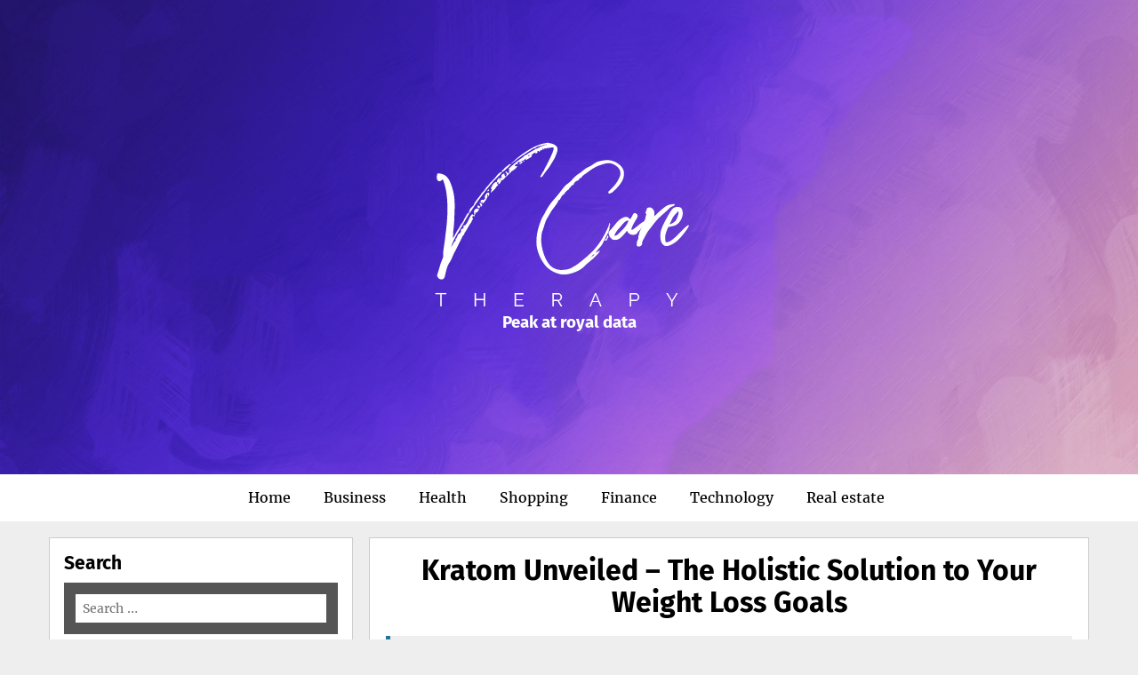

--- FILE ---
content_type: text/html; charset=UTF-8
request_url: https://vcaretherapy.com/kratom-unveiled-the-holistic-solution-to-your-weight-loss-goals.html
body_size: 43011
content:
<!DOCTYPE html>
<html lang="en-US">
<head>
<meta charset="UTF-8" />
<meta name="viewport" content="width=device-width, initial-scale=1" />
<link rel="profile" href="https://gmpg.org/xfn/11" />
<meta charset="UTF-8" />
<meta name='robots' content='index, follow, max-image-preview:large, max-snippet:-1, max-video-preview:-1' />
<meta name="viewport" content="width=device-width, initial-scale=1" />

	<!-- This site is optimized with the Yoast SEO plugin v26.8 - https://yoast.com/product/yoast-seo-wordpress/ -->
	<title>Kratom Unveiled - The Holistic Solution to Your Weight Loss Goals - V Care Therapy</title>
	<link rel="canonical" href="https://vcaretherapy.com/kratom-unveiled-the-holistic-solution-to-your-weight-loss-goals.html" />
	<meta property="og:locale" content="en_US" />
	<meta property="og:type" content="article" />
	<meta property="og:title" content="Kratom Unveiled - The Holistic Solution to Your Weight Loss Goals - V Care Therapy" />
	<meta property="og:description" content="Kratom, a versatile herb derived from the leaves of the Mitragyna speciosa tree, has gained significant attention as a holistic solution to weight loss goals. Originating from Southeast Asia, Kratom has been traditionally used for its medicinal properties, but its potential in aiding weight loss is a recent revelation. The ( more... )" />
	<meta property="og:url" content="https://vcaretherapy.com/kratom-unveiled-the-holistic-solution-to-your-weight-loss-goals.html" />
	<meta property="og:site_name" content="V Care Therapy" />
	<meta property="article:published_time" content="2024-03-11T07:14:39+00:00" />
	<meta property="article:modified_time" content="2024-03-11T07:27:43+00:00" />
	<meta property="og:image" content="https://vcaretherapy.com/wp-content/uploads/2023/08/image6-300x180-1.jpg" />
	<meta name="author" content="Harish" />
	<meta name="twitter:card" content="summary_large_image" />
	<meta name="twitter:label1" content="Written by" />
	<meta name="twitter:data1" content="Harish" />
	<meta name="twitter:label2" content="Est. reading time" />
	<meta name="twitter:data2" content="3 minutes" />
	<script type="application/ld+json" class="yoast-schema-graph">{"@context":"https://schema.org","@graph":[{"@type":"Article","@id":"https://vcaretherapy.com/kratom-unveiled-the-holistic-solution-to-your-weight-loss-goals.html#article","isPartOf":{"@id":"https://vcaretherapy.com/kratom-unveiled-the-holistic-solution-to-your-weight-loss-goals.html"},"author":{"name":"Harish","@id":"https://vcaretherapy.com/#/schema/person/cbf66d46b8ca5754960dfcf1b112a341"},"headline":"Kratom Unveiled &#8211; The Holistic Solution to Your Weight Loss Goals","datePublished":"2024-03-11T07:14:39+00:00","dateModified":"2024-03-11T07:27:43+00:00","mainEntityOfPage":{"@id":"https://vcaretherapy.com/kratom-unveiled-the-holistic-solution-to-your-weight-loss-goals.html"},"wordCount":455,"image":{"@id":"https://vcaretherapy.com/kratom-unveiled-the-holistic-solution-to-your-weight-loss-goals.html#primaryimage"},"thumbnailUrl":"https://vcaretherapy.com/wp-content/uploads/2023/08/image6-300x180-1.jpg","articleSection":["Health"],"inLanguage":"en-US"},{"@type":"WebPage","@id":"https://vcaretherapy.com/kratom-unveiled-the-holistic-solution-to-your-weight-loss-goals.html","url":"https://vcaretherapy.com/kratom-unveiled-the-holistic-solution-to-your-weight-loss-goals.html","name":"Kratom Unveiled - The Holistic Solution to Your Weight Loss Goals - V Care Therapy","isPartOf":{"@id":"https://vcaretherapy.com/#website"},"primaryImageOfPage":{"@id":"https://vcaretherapy.com/kratom-unveiled-the-holistic-solution-to-your-weight-loss-goals.html#primaryimage"},"image":{"@id":"https://vcaretherapy.com/kratom-unveiled-the-holistic-solution-to-your-weight-loss-goals.html#primaryimage"},"thumbnailUrl":"https://vcaretherapy.com/wp-content/uploads/2023/08/image6-300x180-1.jpg","datePublished":"2024-03-11T07:14:39+00:00","dateModified":"2024-03-11T07:27:43+00:00","author":{"@id":"https://vcaretherapy.com/#/schema/person/cbf66d46b8ca5754960dfcf1b112a341"},"breadcrumb":{"@id":"https://vcaretherapy.com/kratom-unveiled-the-holistic-solution-to-your-weight-loss-goals.html#breadcrumb"},"inLanguage":"en-US","potentialAction":[{"@type":"ReadAction","target":["https://vcaretherapy.com/kratom-unveiled-the-holistic-solution-to-your-weight-loss-goals.html"]}]},{"@type":"ImageObject","inLanguage":"en-US","@id":"https://vcaretherapy.com/kratom-unveiled-the-holistic-solution-to-your-weight-loss-goals.html#primaryimage","url":"https://vcaretherapy.com/wp-content/uploads/2023/08/image6-300x180-1.jpg","contentUrl":"https://vcaretherapy.com/wp-content/uploads/2023/08/image6-300x180-1.jpg","width":300,"height":180,"caption":"Weight Loss"},{"@type":"BreadcrumbList","@id":"https://vcaretherapy.com/kratom-unveiled-the-holistic-solution-to-your-weight-loss-goals.html#breadcrumb","itemListElement":[{"@type":"ListItem","position":1,"name":"Home","item":"https://vcaretherapy.com/"},{"@type":"ListItem","position":2,"name":"Kratom Unveiled &#8211; The Holistic Solution to Your Weight Loss Goals"}]},{"@type":"WebSite","@id":"https://vcaretherapy.com/#website","url":"https://vcaretherapy.com/","name":"V Care Therapy","description":"Peak at royal data","potentialAction":[{"@type":"SearchAction","target":{"@type":"EntryPoint","urlTemplate":"https://vcaretherapy.com/?s={search_term_string}"},"query-input":{"@type":"PropertyValueSpecification","valueRequired":true,"valueName":"search_term_string"}}],"inLanguage":"en-US"},{"@type":"Person","@id":"https://vcaretherapy.com/#/schema/person/cbf66d46b8ca5754960dfcf1b112a341","name":"Harish","image":{"@type":"ImageObject","inLanguage":"en-US","@id":"https://vcaretherapy.com/#/schema/person/image/","url":"https://secure.gravatar.com/avatar/5c62a3908c0fe056da7f971d8825798fdaf596389262b1746a9b11f98de7af71?s=96&d=mm&r=g","contentUrl":"https://secure.gravatar.com/avatar/5c62a3908c0fe056da7f971d8825798fdaf596389262b1746a9b11f98de7af71?s=96&d=mm&r=g","caption":"Harish"},"sameAs":["https://vcaretherapy.com"],"url":"https://vcaretherapy.com/author/admin"}]}</script>
	<!-- / Yoast SEO plugin. -->


<link rel="alternate" type="application/rss+xml" title="V Care Therapy &raquo; Feed" href="https://vcaretherapy.com/feed" />
<link rel="alternate" type="application/rss+xml" title="V Care Therapy &raquo; Comments Feed" href="https://vcaretherapy.com/comments/feed" />
<link href="https://gmpg.org/xfn/11" rel="profile" />
<link rel="alternate" type="application/rss+xml" title="V Care Therapy &raquo; Kratom Unveiled &#8211; The Holistic Solution to Your Weight Loss Goals Comments Feed" href="https://vcaretherapy.com/kratom-unveiled-the-holistic-solution-to-your-weight-loss-goals.html/feed" />
<link rel="pingback" href="https://vcaretherapy.com/xmlrpc.php" />
<link rel="alternate" title="oEmbed (JSON)" type="application/json+oembed" href="https://vcaretherapy.com/wp-json/oembed/1.0/embed?url=https%3A%2F%2Fvcaretherapy.com%2Fkratom-unveiled-the-holistic-solution-to-your-weight-loss-goals.html" />
<link rel="alternate" title="oEmbed (XML)" type="text/xml+oembed" href="https://vcaretherapy.com/wp-json/oembed/1.0/embed?url=https%3A%2F%2Fvcaretherapy.com%2Fkratom-unveiled-the-holistic-solution-to-your-weight-loss-goals.html&#038;format=xml" />
<style id='wp-img-auto-sizes-contain-inline-css' type='text/css'>
img:is([sizes=auto i],[sizes^="auto," i]){contain-intrinsic-size:3000px 1500px}
/*# sourceURL=wp-img-auto-sizes-contain-inline-css */
</style>
<style id='wp-emoji-styles-inline-css' type='text/css'>

	img.wp-smiley, img.emoji {
		display: inline !important;
		border: none !important;
		box-shadow: none !important;
		height: 1em !important;
		width: 1em !important;
		margin: 0 0.07em !important;
		vertical-align: -0.1em !important;
		background: none !important;
		padding: 0 !important;
	}
/*# sourceURL=wp-emoji-styles-inline-css */
</style>
<style id='wp-block-library-inline-css' type='text/css'>
:root{--wp-block-synced-color:#7a00df;--wp-block-synced-color--rgb:122,0,223;--wp-bound-block-color:var(--wp-block-synced-color);--wp-editor-canvas-background:#ddd;--wp-admin-theme-color:#007cba;--wp-admin-theme-color--rgb:0,124,186;--wp-admin-theme-color-darker-10:#006ba1;--wp-admin-theme-color-darker-10--rgb:0,107,160.5;--wp-admin-theme-color-darker-20:#005a87;--wp-admin-theme-color-darker-20--rgb:0,90,135;--wp-admin-border-width-focus:2px}@media (min-resolution:192dpi){:root{--wp-admin-border-width-focus:1.5px}}.wp-element-button{cursor:pointer}:root .has-very-light-gray-background-color{background-color:#eee}:root .has-very-dark-gray-background-color{background-color:#313131}:root .has-very-light-gray-color{color:#eee}:root .has-very-dark-gray-color{color:#313131}:root .has-vivid-green-cyan-to-vivid-cyan-blue-gradient-background{background:linear-gradient(135deg,#00d084,#0693e3)}:root .has-purple-crush-gradient-background{background:linear-gradient(135deg,#34e2e4,#4721fb 50%,#ab1dfe)}:root .has-hazy-dawn-gradient-background{background:linear-gradient(135deg,#faaca8,#dad0ec)}:root .has-subdued-olive-gradient-background{background:linear-gradient(135deg,#fafae1,#67a671)}:root .has-atomic-cream-gradient-background{background:linear-gradient(135deg,#fdd79a,#004a59)}:root .has-nightshade-gradient-background{background:linear-gradient(135deg,#330968,#31cdcf)}:root .has-midnight-gradient-background{background:linear-gradient(135deg,#020381,#2874fc)}:root{--wp--preset--font-size--normal:16px;--wp--preset--font-size--huge:42px}.has-regular-font-size{font-size:1em}.has-larger-font-size{font-size:2.625em}.has-normal-font-size{font-size:var(--wp--preset--font-size--normal)}.has-huge-font-size{font-size:var(--wp--preset--font-size--huge)}.has-text-align-center{text-align:center}.has-text-align-left{text-align:left}.has-text-align-right{text-align:right}.has-fit-text{white-space:nowrap!important}#end-resizable-editor-section{display:none}.aligncenter{clear:both}.items-justified-left{justify-content:flex-start}.items-justified-center{justify-content:center}.items-justified-right{justify-content:flex-end}.items-justified-space-between{justify-content:space-between}.screen-reader-text{border:0;clip-path:inset(50%);height:1px;margin:-1px;overflow:hidden;padding:0;position:absolute;width:1px;word-wrap:normal!important}.screen-reader-text:focus{background-color:#ddd;clip-path:none;color:#444;display:block;font-size:1em;height:auto;left:5px;line-height:normal;padding:15px 23px 14px;text-decoration:none;top:5px;width:auto;z-index:100000}html :where(.has-border-color){border-style:solid}html :where([style*=border-top-color]){border-top-style:solid}html :where([style*=border-right-color]){border-right-style:solid}html :where([style*=border-bottom-color]){border-bottom-style:solid}html :where([style*=border-left-color]){border-left-style:solid}html :where([style*=border-width]){border-style:solid}html :where([style*=border-top-width]){border-top-style:solid}html :where([style*=border-right-width]){border-right-style:solid}html :where([style*=border-bottom-width]){border-bottom-style:solid}html :where([style*=border-left-width]){border-left-style:solid}html :where(img[class*=wp-image-]){height:auto;max-width:100%}:where(figure){margin:0 0 1em}html :where(.is-position-sticky){--wp-admin--admin-bar--position-offset:var(--wp-admin--admin-bar--height,0px)}@media screen and (max-width:600px){html :where(.is-position-sticky){--wp-admin--admin-bar--position-offset:0px}}

/*# sourceURL=wp-block-library-inline-css */
</style><style id='global-styles-inline-css' type='text/css'>
:root{--wp--preset--aspect-ratio--square: 1;--wp--preset--aspect-ratio--4-3: 4/3;--wp--preset--aspect-ratio--3-4: 3/4;--wp--preset--aspect-ratio--3-2: 3/2;--wp--preset--aspect-ratio--2-3: 2/3;--wp--preset--aspect-ratio--16-9: 16/9;--wp--preset--aspect-ratio--9-16: 9/16;--wp--preset--color--black: #000000;--wp--preset--color--cyan-bluish-gray: #abb8c3;--wp--preset--color--white: #ffffff;--wp--preset--color--pale-pink: #f78da7;--wp--preset--color--vivid-red: #cf2e2e;--wp--preset--color--luminous-vivid-orange: #ff6900;--wp--preset--color--luminous-vivid-amber: #fcb900;--wp--preset--color--light-green-cyan: #7bdcb5;--wp--preset--color--vivid-green-cyan: #00d084;--wp--preset--color--pale-cyan-blue: #8ed1fc;--wp--preset--color--vivid-cyan-blue: #0693e3;--wp--preset--color--vivid-purple: #9b51e0;--wp--preset--gradient--vivid-cyan-blue-to-vivid-purple: linear-gradient(135deg,rgb(6,147,227) 0%,rgb(155,81,224) 100%);--wp--preset--gradient--light-green-cyan-to-vivid-green-cyan: linear-gradient(135deg,rgb(122,220,180) 0%,rgb(0,208,130) 100%);--wp--preset--gradient--luminous-vivid-amber-to-luminous-vivid-orange: linear-gradient(135deg,rgb(252,185,0) 0%,rgb(255,105,0) 100%);--wp--preset--gradient--luminous-vivid-orange-to-vivid-red: linear-gradient(135deg,rgb(255,105,0) 0%,rgb(207,46,46) 100%);--wp--preset--gradient--very-light-gray-to-cyan-bluish-gray: linear-gradient(135deg,rgb(238,238,238) 0%,rgb(169,184,195) 100%);--wp--preset--gradient--cool-to-warm-spectrum: linear-gradient(135deg,rgb(74,234,220) 0%,rgb(151,120,209) 20%,rgb(207,42,186) 40%,rgb(238,44,130) 60%,rgb(251,105,98) 80%,rgb(254,248,76) 100%);--wp--preset--gradient--blush-light-purple: linear-gradient(135deg,rgb(255,206,236) 0%,rgb(152,150,240) 100%);--wp--preset--gradient--blush-bordeaux: linear-gradient(135deg,rgb(254,205,165) 0%,rgb(254,45,45) 50%,rgb(107,0,62) 100%);--wp--preset--gradient--luminous-dusk: linear-gradient(135deg,rgb(255,203,112) 0%,rgb(199,81,192) 50%,rgb(65,88,208) 100%);--wp--preset--gradient--pale-ocean: linear-gradient(135deg,rgb(255,245,203) 0%,rgb(182,227,212) 50%,rgb(51,167,181) 100%);--wp--preset--gradient--electric-grass: linear-gradient(135deg,rgb(202,248,128) 0%,rgb(113,206,126) 100%);--wp--preset--gradient--midnight: linear-gradient(135deg,rgb(2,3,129) 0%,rgb(40,116,252) 100%);--wp--preset--font-size--small: 13px;--wp--preset--font-size--medium: 20px;--wp--preset--font-size--large: 36px;--wp--preset--font-size--x-large: 42px;--wp--preset--spacing--20: 0.44rem;--wp--preset--spacing--30: 0.67rem;--wp--preset--spacing--40: 1rem;--wp--preset--spacing--50: 1.5rem;--wp--preset--spacing--60: 2.25rem;--wp--preset--spacing--70: 3.38rem;--wp--preset--spacing--80: 5.06rem;--wp--preset--shadow--natural: 6px 6px 9px rgba(0, 0, 0, 0.2);--wp--preset--shadow--deep: 12px 12px 50px rgba(0, 0, 0, 0.4);--wp--preset--shadow--sharp: 6px 6px 0px rgba(0, 0, 0, 0.2);--wp--preset--shadow--outlined: 6px 6px 0px -3px rgb(255, 255, 255), 6px 6px rgb(0, 0, 0);--wp--preset--shadow--crisp: 6px 6px 0px rgb(0, 0, 0);}:where(.is-layout-flex){gap: 0.5em;}:where(.is-layout-grid){gap: 0.5em;}body .is-layout-flex{display: flex;}.is-layout-flex{flex-wrap: wrap;align-items: center;}.is-layout-flex > :is(*, div){margin: 0;}body .is-layout-grid{display: grid;}.is-layout-grid > :is(*, div){margin: 0;}:where(.wp-block-columns.is-layout-flex){gap: 2em;}:where(.wp-block-columns.is-layout-grid){gap: 2em;}:where(.wp-block-post-template.is-layout-flex){gap: 1.25em;}:where(.wp-block-post-template.is-layout-grid){gap: 1.25em;}.has-black-color{color: var(--wp--preset--color--black) !important;}.has-cyan-bluish-gray-color{color: var(--wp--preset--color--cyan-bluish-gray) !important;}.has-white-color{color: var(--wp--preset--color--white) !important;}.has-pale-pink-color{color: var(--wp--preset--color--pale-pink) !important;}.has-vivid-red-color{color: var(--wp--preset--color--vivid-red) !important;}.has-luminous-vivid-orange-color{color: var(--wp--preset--color--luminous-vivid-orange) !important;}.has-luminous-vivid-amber-color{color: var(--wp--preset--color--luminous-vivid-amber) !important;}.has-light-green-cyan-color{color: var(--wp--preset--color--light-green-cyan) !important;}.has-vivid-green-cyan-color{color: var(--wp--preset--color--vivid-green-cyan) !important;}.has-pale-cyan-blue-color{color: var(--wp--preset--color--pale-cyan-blue) !important;}.has-vivid-cyan-blue-color{color: var(--wp--preset--color--vivid-cyan-blue) !important;}.has-vivid-purple-color{color: var(--wp--preset--color--vivid-purple) !important;}.has-black-background-color{background-color: var(--wp--preset--color--black) !important;}.has-cyan-bluish-gray-background-color{background-color: var(--wp--preset--color--cyan-bluish-gray) !important;}.has-white-background-color{background-color: var(--wp--preset--color--white) !important;}.has-pale-pink-background-color{background-color: var(--wp--preset--color--pale-pink) !important;}.has-vivid-red-background-color{background-color: var(--wp--preset--color--vivid-red) !important;}.has-luminous-vivid-orange-background-color{background-color: var(--wp--preset--color--luminous-vivid-orange) !important;}.has-luminous-vivid-amber-background-color{background-color: var(--wp--preset--color--luminous-vivid-amber) !important;}.has-light-green-cyan-background-color{background-color: var(--wp--preset--color--light-green-cyan) !important;}.has-vivid-green-cyan-background-color{background-color: var(--wp--preset--color--vivid-green-cyan) !important;}.has-pale-cyan-blue-background-color{background-color: var(--wp--preset--color--pale-cyan-blue) !important;}.has-vivid-cyan-blue-background-color{background-color: var(--wp--preset--color--vivid-cyan-blue) !important;}.has-vivid-purple-background-color{background-color: var(--wp--preset--color--vivid-purple) !important;}.has-black-border-color{border-color: var(--wp--preset--color--black) !important;}.has-cyan-bluish-gray-border-color{border-color: var(--wp--preset--color--cyan-bluish-gray) !important;}.has-white-border-color{border-color: var(--wp--preset--color--white) !important;}.has-pale-pink-border-color{border-color: var(--wp--preset--color--pale-pink) !important;}.has-vivid-red-border-color{border-color: var(--wp--preset--color--vivid-red) !important;}.has-luminous-vivid-orange-border-color{border-color: var(--wp--preset--color--luminous-vivid-orange) !important;}.has-luminous-vivid-amber-border-color{border-color: var(--wp--preset--color--luminous-vivid-amber) !important;}.has-light-green-cyan-border-color{border-color: var(--wp--preset--color--light-green-cyan) !important;}.has-vivid-green-cyan-border-color{border-color: var(--wp--preset--color--vivid-green-cyan) !important;}.has-pale-cyan-blue-border-color{border-color: var(--wp--preset--color--pale-cyan-blue) !important;}.has-vivid-cyan-blue-border-color{border-color: var(--wp--preset--color--vivid-cyan-blue) !important;}.has-vivid-purple-border-color{border-color: var(--wp--preset--color--vivid-purple) !important;}.has-vivid-cyan-blue-to-vivid-purple-gradient-background{background: var(--wp--preset--gradient--vivid-cyan-blue-to-vivid-purple) !important;}.has-light-green-cyan-to-vivid-green-cyan-gradient-background{background: var(--wp--preset--gradient--light-green-cyan-to-vivid-green-cyan) !important;}.has-luminous-vivid-amber-to-luminous-vivid-orange-gradient-background{background: var(--wp--preset--gradient--luminous-vivid-amber-to-luminous-vivid-orange) !important;}.has-luminous-vivid-orange-to-vivid-red-gradient-background{background: var(--wp--preset--gradient--luminous-vivid-orange-to-vivid-red) !important;}.has-very-light-gray-to-cyan-bluish-gray-gradient-background{background: var(--wp--preset--gradient--very-light-gray-to-cyan-bluish-gray) !important;}.has-cool-to-warm-spectrum-gradient-background{background: var(--wp--preset--gradient--cool-to-warm-spectrum) !important;}.has-blush-light-purple-gradient-background{background: var(--wp--preset--gradient--blush-light-purple) !important;}.has-blush-bordeaux-gradient-background{background: var(--wp--preset--gradient--blush-bordeaux) !important;}.has-luminous-dusk-gradient-background{background: var(--wp--preset--gradient--luminous-dusk) !important;}.has-pale-ocean-gradient-background{background: var(--wp--preset--gradient--pale-ocean) !important;}.has-electric-grass-gradient-background{background: var(--wp--preset--gradient--electric-grass) !important;}.has-midnight-gradient-background{background: var(--wp--preset--gradient--midnight) !important;}.has-small-font-size{font-size: var(--wp--preset--font-size--small) !important;}.has-medium-font-size{font-size: var(--wp--preset--font-size--medium) !important;}.has-large-font-size{font-size: var(--wp--preset--font-size--large) !important;}.has-x-large-font-size{font-size: var(--wp--preset--font-size--x-large) !important;}
/*# sourceURL=global-styles-inline-css */
</style>

<style id='classic-theme-styles-inline-css' type='text/css'>
/*! This file is auto-generated */
.wp-block-button__link{color:#fff;background-color:#32373c;border-radius:9999px;box-shadow:none;text-decoration:none;padding:calc(.667em + 2px) calc(1.333em + 2px);font-size:1.125em}.wp-block-file__button{background:#32373c;color:#fff;text-decoration:none}
/*# sourceURL=/wp-includes/css/classic-themes.min.css */
</style>
<link rel='stylesheet' id='chld_thm_cfg_parent-css' href='https://vcaretherapy.com/wp-content/themes/meritorious/style.css?ver=6.9' type='text/css' media='all' />
<link rel='stylesheet' id='backdrop-style-css' href='https://vcaretherapy.com/wp-content/themes/meritorious-child/style.css?ver=1.0.0' type='text/css' media='all' />
<style id='backdrop-style-inline-css' type='text/css'>

		.site-header.header-image{
			background: url(https://vcaretherapy.com/wp-content/uploads/2023/02/default-bg.png);
			background-repeat: no-repeat;
			background-position: center;
		}
	
/*# sourceURL=backdrop-style-inline-css */
</style>
<link rel='stylesheet' id='backdrop-normalize-css' href='https://vcaretherapy.com/wp-content/themes/meritorious/vendor/benlumia007/backdrop-core/src/dist/css/normalize.css?ver=1.0.0' type='text/css' media='all' />
<link rel='stylesheet' id='backdrop-screen-css' href='https://vcaretherapy.com/wp-content/themes/meritorious/vendor/benlumia007/backdrop-core/src/dist/css/screen.css?ver=1.0.0' type='text/css' media='all' />
<link rel='stylesheet' id='backdrop-custom-fonts-css' href='https://vcaretherapy.com/wp-content/themes/meritorious/vendor/benlumia007/backdrop-core/src/assets/fonts/custom-fonts.css?ver=1.0.0' type='text/css' media='all' />
<link rel='stylesheet' id='font-awesome-css' href='https://vcaretherapy.com/wp-content/themes/meritorious/vendor/benlumia007/backdrop-core/src/assets/font-awesome/css/font-awesome.css?ver=1.0.0' type='text/css' media='all' />
<script type="text/javascript" src="https://vcaretherapy.com/wp-includes/js/jquery/jquery.min.js?ver=3.7.1" id="jquery-core-js"></script>
<script type="text/javascript" src="https://vcaretherapy.com/wp-includes/js/jquery/jquery-migrate.min.js?ver=3.4.1" id="jquery-migrate-js"></script>
<link rel="https://api.w.org/" href="https://vcaretherapy.com/wp-json/" /><link rel="alternate" title="JSON" type="application/json" href="https://vcaretherapy.com/wp-json/wp/v2/posts/1787" /><link rel="EditURI" type="application/rsd+xml" title="RSD" href="https://vcaretherapy.com/xmlrpc.php?rsd" />
<meta name="generator" content="WordPress 6.9" />
<link rel='shortlink' href='https://vcaretherapy.com/?p=1787' />
<link rel="icon" href="https://vcaretherapy.com/wp-content/uploads/2025/08/V-Care-Therapy-Peak-at-royal-data-08-11-2025_03_54_PM-150x150.png" sizes="32x32" />
<link rel="icon" href="https://vcaretherapy.com/wp-content/uploads/2025/08/V-Care-Therapy-Peak-at-royal-data-08-11-2025_03_54_PM.png" sizes="192x192" />
<link rel="apple-touch-icon" href="https://vcaretherapy.com/wp-content/uploads/2025/08/V-Care-Therapy-Peak-at-royal-data-08-11-2025_03_54_PM.png" />
<meta name="msapplication-TileImage" content="https://vcaretherapy.com/wp-content/uploads/2025/08/V-Care-Therapy-Peak-at-royal-data-08-11-2025_03_54_PM.png" />
		<style type="text/css" id="wp-custom-css">
			.site-header.header-image {
    background: url(https://vcaretherapy.com/wp-content/uploads/2023/02/default-bg.png);
    background-repeat: no-repeat;
    background-position: center;
	 background-size: cover;
}

*:focus {
    outline: none !important;
}			</style>
		</head>
<body data-rsssl=1 class="wp-singular post-template-default single single-post postid-1787 single-format-standard wp-theme-meritorious wp-child-theme-meritorious-child">
<div id="social" class="social-navigation">
	</div>
<section id="container" class="site-container">
	<header id="header" class="site-header header-image">
		<div class="site-branding">
			<a href="https://vcaretherapy.com/"><img class="logo" src="https://vcaretherapy.com/wp-content/uploads/2023/02/logo.png" alt=""  width="" height="" />


</a>
			<h3 class="site-description">Peak at royal data</h3>		</div>
	</header>
			<div class="main-navigation">
			<nav id="site-navigation" class="primary-navigation">
				<button class="menu-toggle" aria-conrol="primary-menu" aria-expanded="false">Menu</button>
				<div class="menu-main-container"><ul id="primary-menu" class="nav-menu"><li id="menu-item-3222" class="menu-item menu-item-type-taxonomy menu-item-object-category menu-item-3222"><a href="https://vcaretherapy.com/category/home">Home</a></li>
<li id="menu-item-73" class="menu-item menu-item-type-taxonomy menu-item-object-category menu-item-73"><a href="https://vcaretherapy.com/category/business">Business</a></li>
<li id="menu-item-74" class="menu-item menu-item-type-taxonomy menu-item-object-category current-post-ancestor current-menu-parent current-post-parent menu-item-74"><a href="https://vcaretherapy.com/category/health">Health</a></li>
<li id="menu-item-75" class="menu-item menu-item-type-taxonomy menu-item-object-category menu-item-75"><a href="https://vcaretherapy.com/category/shopping">Shopping</a></li>
<li id="menu-item-3223" class="menu-item menu-item-type-taxonomy menu-item-object-category menu-item-3223"><a href="https://vcaretherapy.com/category/finance">Finance</a></li>
<li id="menu-item-3224" class="menu-item menu-item-type-taxonomy menu-item-object-category menu-item-3224"><a href="https://vcaretherapy.com/category/technology">Technology</a></li>
<li id="menu-item-76" class="menu-item menu-item-type-taxonomy menu-item-object-category menu-item-76"><a href="https://vcaretherapy.com/category/real-estate">Real estate</a></li>
</ul></div>			</nav>
		</div>
			<section id="content" class="site-content">
	<section id="main" class="site-main">
		<div id="global-layout" class="left-sidebar">
			<div class="content-area">
				<article id="post-1787" class="post-1787 post type-post status-publish format-standard hentry category-health">
		<header class="entry-header">
		<h1 class="entry-title">Kratom Unveiled &#8211; The Holistic Solution to Your Weight Loss Goals</h1>	</header>
	<div class="entry-metadata">
		<span class="byline"><span class="author vcard"><img alt='' src='https://secure.gravatar.com/avatar/5c62a3908c0fe056da7f971d8825798fdaf596389262b1746a9b11f98de7af71?s=80&#038;d=mm&#038;r=g' srcset='https://secure.gravatar.com/avatar/5c62a3908c0fe056da7f971d8825798fdaf596389262b1746a9b11f98de7af71?s=160&#038;d=mm&#038;r=g 2x' class='avatar avatar-80 photo' height='80' width='80' decoding='async'/></span><span class="by-author"><b><a href="https://vcaretherapy.com/author/admin" title="View all posts by Harish">Harish</a></b></span><span class="published"><b><a href="https://vcaretherapy.com/kratom-unveiled-the-holistic-solution-to-your-weight-loss-goals.html" title="7:14 am" rel="bookmark"><span class="entry-date">March 11, 2024</span></a></b></span>	</div>
	<div class="entry-content">
		<p style="text-align: justify;">Kratom, a versatile herb derived from the leaves of the Mitragyna speciosa tree, has gained significant attention as a holistic solution to weight loss goals. Originating from Southeast Asia, Kratom has been traditionally used for its medicinal properties, but its potential in aiding weight loss is a recent revelation. The herb&#8217;s unique composition contains alkaloids that interact with the body&#8217;s receptors, producing a range of effects, including appetite suppression and increased energy levels. One of Kratom&#8217;s key mechanisms in promoting weight loss is its ability to suppress appetite naturally. The alkaloids present in Kratom bind to receptors in the brain, sending signals that reduce feelings of hunger. This natural appetite suppression can be a game-changer for those struggling with overeating or emotional eating, providing a holistic alternative to synthetic appetite suppressants with potential side effects. By curbing cravings, Kratom helps individuals make healthier food choices and maintain a calorie deficit, a fundamental aspect of any successful weight loss journey.</p>
<p style="text-align: justify;">Furthermore, <strong><a href="https://www.seattlemet.com/discover/kratom/kratom-for-weight-loss/">kratom for weight loss</a></strong> energizing properties contribute to its weight loss benefits. The herb acts as a stimulant, enhancing alertness and boosting energy levels. This increased energy can translate into improved physical activity and exercise performance. With the motivation and stamina provided by Kratom, individuals may find it easier to engage in regular exercise, further aiding in weight management. Whether it is hitting the gym or enjoying outdoor activities, Kratom&#8217;s energy-boosting effects can complement a well-rounded fitness routine. The holistic nature of Kratom extends beyond its physical effects, encompassing mental well-being as well. Many individuals struggle with stress and anxiety, which can lead to emotional eating and hinder weight loss progress. Kratom&#8217;s anxiolytic properties help alleviate stress, promoting a more balanced mental state. By addressing the emotional aspects of weight management, Kratom contributes to a holistic approach that goes beyond mere physical changes.</p>
<p><img fetchpriority="high" decoding="async" class="aligncenter  wp-image-865" src="https://vcaretherapy.com/wp-content/uploads/2023/08/image6-300x180-1.jpg" alt="Weight Loss" width="832" height="499" /></p>
<p style="text-align: justify;">It is important to note that while Kratom may offer potential benefits for weight loss, moderation and responsible use are crucial. Like any substance, Kratom should be consumed with awareness of individual tolerance levels and potential side effects. Additionally, consulting with a healthcare professional before incorporating Kratom into a weight loss regimen is advisable, especially for individuals with pre-existing medical conditions or those taking medications. In conclusion, Kratom has unveiled itself as a holistic solution to weight loss goals, offering a natural approach to appetite suppression, increased energy levels, and stress reduction. As individuals seek alternatives to conventional weight loss methods, Kratom emerges as a promising option with its unique blend of physical and mental benefits. When used responsibly and in conjunction with a healthy lifestyle, Kratom can become a valuable ally in the pursuit of sustainable and holistic weight management.</p>
			</div>
	<div class="entry-taxonomies">
		<div class="cat-link"><i class="fa fa-folder-open-o"></i>  Posted In <span class="cat-list"l><b><i><a href="https://vcaretherapy.com/category/health" rel="category tag">Health</a></i></b></span></div>	</div>
</article>

	<nav class="navigation post-navigation" aria-label="Posts">
		<h2 class="screen-reader-text">Post navigation</h2>
		<div class="nav-links"><div class="nav-previous"><a href="https://vcaretherapy.com/art-and-science-of-animation-voice-casting-a-comprehensive-guide.html" rel="prev"><span class="post-previous" aria-hidden="true">Previous</span><span class="post-title">Art and Science of Animation Voice Casting &#8211; A Comprehensive Guide</span></a></div><div class="nav-next"><a href="https://vcaretherapy.com/the-mental-health-matters-mental-health-counseling-services-for-well-being.html" rel="next"><span class="post-next" aria-hiddent="true">Next</span><span class="post-title">The Mental Health Matters &#8211; Mental Health Counseling Services for Well-Being</span></a></div></div>
	</nav>

			</div>
				<div id="widget-area" class="widget-area">
		<aside id="search-2" class="widget widget_search"><h2 class="widget-title">Search</h2><form role="search" method="get" class="search-form" action="https://vcaretherapy.com/">
				<label>
					<span class="screen-reader-text">Search for:</span>
					<input type="search" class="search-field" placeholder="Search &hellip;" value="" name="s" />
				</label>
				<input type="submit" class="search-submit" value="Search" />
			</form></aside><aside id="categories-2" class="widget widget_categories"><h2 class="widget-title">List Of Categories</h2>
			<ul>
					<li class="cat-item cat-item-26"><a href="https://vcaretherapy.com/category/application">Application</a>
</li>
	<li class="cat-item cat-item-17"><a href="https://vcaretherapy.com/category/auto">Auto</a>
</li>
	<li class="cat-item cat-item-23"><a href="https://vcaretherapy.com/category/automobile">Automobile</a>
</li>
	<li class="cat-item cat-item-16"><a href="https://vcaretherapy.com/category/beauty">Beauty</a>
</li>
	<li class="cat-item cat-item-8"><a href="https://vcaretherapy.com/category/business">Business</a>
</li>
	<li class="cat-item cat-item-40"><a href="https://vcaretherapy.com/category/career">Career</a>
</li>
	<li class="cat-item cat-item-36"><a href="https://vcaretherapy.com/category/dental">Dental</a>
</li>
	<li class="cat-item cat-item-25"><a href="https://vcaretherapy.com/category/digital-marketing">Digital Marketing</a>
</li>
	<li class="cat-item cat-item-12"><a href="https://vcaretherapy.com/category/education">Education</a>
</li>
	<li class="cat-item cat-item-24"><a href="https://vcaretherapy.com/category/entertainment">Entertainment</a>
</li>
	<li class="cat-item cat-item-39"><a href="https://vcaretherapy.com/category/fashion">Fashion</a>
</li>
	<li class="cat-item cat-item-21"><a href="https://vcaretherapy.com/category/finance">Finance</a>
</li>
	<li class="cat-item cat-item-33"><a href="https://vcaretherapy.com/category/fitness">Fitness</a>
</li>
	<li class="cat-item cat-item-32"><a href="https://vcaretherapy.com/category/food">Food</a>
</li>
	<li class="cat-item cat-item-22"><a href="https://vcaretherapy.com/category/games">Games</a>
</li>
	<li class="cat-item cat-item-5"><a href="https://vcaretherapy.com/category/general">General</a>
</li>
	<li class="cat-item cat-item-3"><a href="https://vcaretherapy.com/category/health">Health</a>
</li>
	<li class="cat-item cat-item-9"><a href="https://vcaretherapy.com/category/home">Home</a>
</li>
	<li class="cat-item cat-item-18"><a href="https://vcaretherapy.com/category/home-improvement">Home Improvement</a>
</li>
	<li class="cat-item cat-item-15"><a href="https://vcaretherapy.com/category/insurance">Insurance</a>
</li>
	<li class="cat-item cat-item-29"><a href="https://vcaretherapy.com/category/internet-marketing">Internet Marketing</a>
</li>
	<li class="cat-item cat-item-7"><a href="https://vcaretherapy.com/category/law">Law</a>
</li>
	<li class="cat-item cat-item-31"><a href="https://vcaretherapy.com/category/marketing">Marketing</a>
</li>
	<li class="cat-item cat-item-38"><a href="https://vcaretherapy.com/category/news">News</a>
</li>
	<li class="cat-item cat-item-28"><a href="https://vcaretherapy.com/category/pets">Pets</a>
</li>
	<li class="cat-item cat-item-34"><a href="https://vcaretherapy.com/category/photography">Photography</a>
</li>
	<li class="cat-item cat-item-6"><a href="https://vcaretherapy.com/category/real-estate">Real estate</a>
</li>
	<li class="cat-item cat-item-20"><a href="https://vcaretherapy.com/category/seo">SEO</a>
</li>
	<li class="cat-item cat-item-4"><a href="https://vcaretherapy.com/category/shopping">Shopping</a>
</li>
	<li class="cat-item cat-item-11"><a href="https://vcaretherapy.com/category/social-media">Social media</a>
</li>
	<li class="cat-item cat-item-13"><a href="https://vcaretherapy.com/category/software">Software</a>
</li>
	<li class="cat-item cat-item-27"><a href="https://vcaretherapy.com/category/sports">Sports</a>
</li>
	<li class="cat-item cat-item-14"><a href="https://vcaretherapy.com/category/technology">Technology</a>
</li>
	<li class="cat-item cat-item-35"><a href="https://vcaretherapy.com/category/trading">Trading</a>
</li>
	<li class="cat-item cat-item-19"><a href="https://vcaretherapy.com/category/travel">Travel</a>
</li>
	<li class="cat-item cat-item-37"><a href="https://vcaretherapy.com/category/web-design">Web Design</a>
</li>
	<li class="cat-item cat-item-30"><a href="https://vcaretherapy.com/category/web-development">web development</a>
</li>
	<li class="cat-item cat-item-10"><a href="https://vcaretherapy.com/category/wedding">Wedding</a>
</li>
			</ul>

			</aside>
		<aside id="recent-posts-2" class="widget widget_recent_entries">
		<h2 class="widget-title">Top News</h2>
		<ul>
											<li>
					<a href="https://vcaretherapy.com/personalized-home-support-promoting-happiness-and-independence-every-day.html">Personalized Home Support Promoting Happiness and Independence Every Day</a>
									</li>
											<li>
					<a href="https://vcaretherapy.com/scalable-online-success-starts-with-template-and-custom-wordpress-websites.html">Scalable Online Success Starts with Template and Custom WordPress Websites</a>
									</li>
											<li>
					<a href="https://vcaretherapy.com/workplace-focused-education-for-improved-machine-safety-awareness.html">Workplace-Focused Education For Improved Machine Safety Awareness</a>
									</li>
											<li>
					<a href="https://vcaretherapy.com/helping-you-turn-real-estate-dreams-into-concrete-successful-investments.html">Helping You Turn Real Estate Dreams into Concrete, Successful Investments</a>
									</li>
											<li>
					<a href="https://vcaretherapy.com/experience-confidential-internet-navigation-effortlessly-through-modern-drughub-darknet-services.html">Experience Confidential Internet Navigation Effortlessly Through Modern Drughub Darknet Services</a>
									</li>
					</ul>

		</aside><aside id="text-2" class="widget widget_text">			<div class="textwidget"><p><img loading="lazy" decoding="async" class="size-full wp-image-94 aligncenter" src="https://vcaretherapy.com/wp-content/uploads/2023/03/17058540251053446422.gif" alt="" width="300" height="600" /></p>
</div>
		</aside>	</div>
			</div>
	</section>
	</section>
	<footer id="footer" class="site-footer">
		<div class="site-info">
			Copyright &#169; 2026. <a href="https://vcaretherapy.com/">V Care Therapy</a>			<br />
			
		</div>
	</footer>
</section>
<script type="speculationrules">
{"prefetch":[{"source":"document","where":{"and":[{"href_matches":"/*"},{"not":{"href_matches":["/wp-*.php","/wp-admin/*","/wp-content/uploads/*","/wp-content/*","/wp-content/plugins/*","/wp-content/themes/meritorious-child/*","/wp-content/themes/meritorious/*","/*\\?(.+)"]}},{"not":{"selector_matches":"a[rel~=\"nofollow\"]"}},{"not":{"selector_matches":".no-prefetch, .no-prefetch a"}}]},"eagerness":"conservative"}]}
</script>
<script type="text/javascript" id="backdrop-navigation-js-extra">
/* <![CDATA[ */
var backdropScreenReaderText = {"expand":"\u003Cspan class=\"screen-reader-text\"\u003Eexpand child menu\u003C/span\u003E","collapse":"\u003Cspan class=\"screen-reader-text\"\u003Ecollapse child menu\u003C/span\u003E"};
//# sourceURL=backdrop-navigation-js-extra
/* ]]> */
</script>
<script type="text/javascript" src="https://vcaretherapy.com/wp-content/themes/meritorious/vendor/benlumia007/backdrop-core/src/dist/js/navigation.js?ver=1.0.0" id="backdrop-navigation-js"></script>
<script id="wp-emoji-settings" type="application/json">
{"baseUrl":"https://s.w.org/images/core/emoji/17.0.2/72x72/","ext":".png","svgUrl":"https://s.w.org/images/core/emoji/17.0.2/svg/","svgExt":".svg","source":{"concatemoji":"https://vcaretherapy.com/wp-includes/js/wp-emoji-release.min.js?ver=6.9"}}
</script>
<script type="module">
/* <![CDATA[ */
/*! This file is auto-generated */
const a=JSON.parse(document.getElementById("wp-emoji-settings").textContent),o=(window._wpemojiSettings=a,"wpEmojiSettingsSupports"),s=["flag","emoji"];function i(e){try{var t={supportTests:e,timestamp:(new Date).valueOf()};sessionStorage.setItem(o,JSON.stringify(t))}catch(e){}}function c(e,t,n){e.clearRect(0,0,e.canvas.width,e.canvas.height),e.fillText(t,0,0);t=new Uint32Array(e.getImageData(0,0,e.canvas.width,e.canvas.height).data);e.clearRect(0,0,e.canvas.width,e.canvas.height),e.fillText(n,0,0);const a=new Uint32Array(e.getImageData(0,0,e.canvas.width,e.canvas.height).data);return t.every((e,t)=>e===a[t])}function p(e,t){e.clearRect(0,0,e.canvas.width,e.canvas.height),e.fillText(t,0,0);var n=e.getImageData(16,16,1,1);for(let e=0;e<n.data.length;e++)if(0!==n.data[e])return!1;return!0}function u(e,t,n,a){switch(t){case"flag":return n(e,"\ud83c\udff3\ufe0f\u200d\u26a7\ufe0f","\ud83c\udff3\ufe0f\u200b\u26a7\ufe0f")?!1:!n(e,"\ud83c\udde8\ud83c\uddf6","\ud83c\udde8\u200b\ud83c\uddf6")&&!n(e,"\ud83c\udff4\udb40\udc67\udb40\udc62\udb40\udc65\udb40\udc6e\udb40\udc67\udb40\udc7f","\ud83c\udff4\u200b\udb40\udc67\u200b\udb40\udc62\u200b\udb40\udc65\u200b\udb40\udc6e\u200b\udb40\udc67\u200b\udb40\udc7f");case"emoji":return!a(e,"\ud83e\u1fac8")}return!1}function f(e,t,n,a){let r;const o=(r="undefined"!=typeof WorkerGlobalScope&&self instanceof WorkerGlobalScope?new OffscreenCanvas(300,150):document.createElement("canvas")).getContext("2d",{willReadFrequently:!0}),s=(o.textBaseline="top",o.font="600 32px Arial",{});return e.forEach(e=>{s[e]=t(o,e,n,a)}),s}function r(e){var t=document.createElement("script");t.src=e,t.defer=!0,document.head.appendChild(t)}a.supports={everything:!0,everythingExceptFlag:!0},new Promise(t=>{let n=function(){try{var e=JSON.parse(sessionStorage.getItem(o));if("object"==typeof e&&"number"==typeof e.timestamp&&(new Date).valueOf()<e.timestamp+604800&&"object"==typeof e.supportTests)return e.supportTests}catch(e){}return null}();if(!n){if("undefined"!=typeof Worker&&"undefined"!=typeof OffscreenCanvas&&"undefined"!=typeof URL&&URL.createObjectURL&&"undefined"!=typeof Blob)try{var e="postMessage("+f.toString()+"("+[JSON.stringify(s),u.toString(),c.toString(),p.toString()].join(",")+"));",a=new Blob([e],{type:"text/javascript"});const r=new Worker(URL.createObjectURL(a),{name:"wpTestEmojiSupports"});return void(r.onmessage=e=>{i(n=e.data),r.terminate(),t(n)})}catch(e){}i(n=f(s,u,c,p))}t(n)}).then(e=>{for(const n in e)a.supports[n]=e[n],a.supports.everything=a.supports.everything&&a.supports[n],"flag"!==n&&(a.supports.everythingExceptFlag=a.supports.everythingExceptFlag&&a.supports[n]);var t;a.supports.everythingExceptFlag=a.supports.everythingExceptFlag&&!a.supports.flag,a.supports.everything||((t=a.source||{}).concatemoji?r(t.concatemoji):t.wpemoji&&t.twemoji&&(r(t.twemoji),r(t.wpemoji)))});
//# sourceURL=https://vcaretherapy.com/wp-includes/js/wp-emoji-loader.min.js
/* ]]> */
</script>
</body>
</html>
